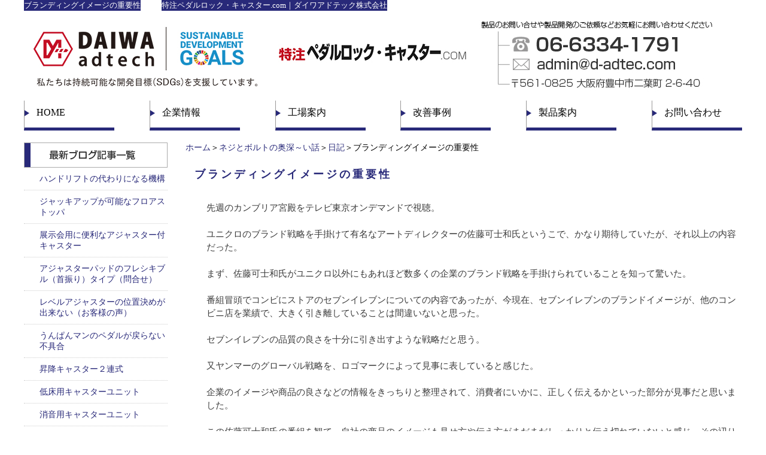

--- FILE ---
content_type: text/html; charset=UTF-8
request_url: https://d-adtech-casteradjuster.com/blog/b_diary/201308205.html
body_size: 6027
content:
<!DOCTYPE html PUBLIC "-//W3C//DTD XHTML 1.0 Transitional//EN" "http://www.w3.org/TR/xhtml1/DTD/xhtml1-transitional.dtd"><html xmlns="http://www.w3.org/1999/xhtml">
	<head>
		<!-- Google Tag Manager 20200512-->
		<script>(function(w,d,s,l,i){w[l]=w[l]||[];w[l].push({'gtm.start':new Date().getTime(),event:'gtm.js'});var f=d.getElementsByTagName(s)[0],j=d.createElement(s),dl=l!='dataLayer'?'&l='+l:'';j.async=true;j.src='https://www.googletagmanager.com/gtm.js?id='+i+dl;f.parentNode.insertBefore(j,f);})(window,document,'script','dataLayer','GTM-KF2WLL2');
		</script>
		<!-- End Google Tag Manager 20200512-->

		<!-- Google tag (gtag.js) -->
<script async src="https://www.googletagmanager.com/gtag/js?id=G-JMY269ECEF"></script>
<script>
  window.dataLayer = window.dataLayer || [];
  function gtag(){dataLayer.push(arguments);}
  gtag('js', new Date());

  gtag('config', 'G-JMY269ECEF');
</script>
<!--clarity-->
<script type="text/javascript">
    (function(c,l,a,r,i,t,y){
        c[a]=c[a]||function(){(c[a].q=c[a].q||[]).push(arguments)};
        t=l.createElement(r);t.async=1;t.src="https://www.clarity.ms/tag/"+i;
        y=l.getElementsByTagName(r)[0];y.parentNode.insertBefore(t,y);
    })(window, document, "clarity", "script", "rti6atydz8");
</script>

		<title>ブランディングイメージの重要性　|　特注ペダルロック・キャスター.com｜ダイワアドテック株式会社</title>
		<meta name="keywords" content="ネジとボルトの奥深～い話,日記,ロボット架台,キャスター,アジャスター,ペダルストッパー,ダイワアドテック株式会社" />
		<meta name="Description" content="先週のカンブリア宮殿をテレビ東京オンデマンドで視聴。ユニクロのブランド戦略を手掛けて有名なアートディレクターの佐藤可士和氏というこで、かなり期待していたが、それ以上の内容だった。" />
		<link rel="alternate" type="application/rss+xml" title="特注ペダルロック・キャスター.com｜ダイワアドテック株式会社 &raquo; ブランディングイメージの重要性 のコメントのフィード" href="https://d-adtech-casteradjuster.com/blog/b_diary/201308205.html/feed" />
<link rel='stylesheet' id='style-css'  href='https://d-adtech-casteradjuster.com/wp-content/uploads/sites/9/css/style0_91578200_1657237234.css?ver=3.9.40' type='text/css' media='all' />
<link rel='stylesheet' id='stylecss-css'  href='https://d-adtech-casteradjuster.com/wp-content/themes/nihondsp/style.css?ver=3.9.40' type='text/css' media='all' />
<link rel='stylesheet' id='facebox-css'  href='https://d-adtech-casteradjuster.com/facebox/facebox.css?ver=3.9.40' type='text/css' media='all' />
<script type='text/javascript' src='https://d-adtech-casteradjuster.com/wp-includes/js/jquery/jquery.js?ver=1.11.0'></script>
<script type='text/javascript' src='https://d-adtech-casteradjuster.com/wp-includes/js/jquery/jquery-migrate.min.js?ver=1.2.1'></script>
<script type='text/javascript' src='https://d-adtech-casteradjuster.com/facebox/facebox.js?ver=3.9.40'></script>
<script type='text/javascript' src='https://d-adtech-casteradjuster.com/wp-content/plugins/js/jquery.bxslider/jquery.bxslider.js?ver=3.9.40'></script>
<link rel="EditURI" type="application/rsd+xml" title="RSD" href="https://d-adtech-casteradjuster.com/xmlrpc.php?rsd" />
<link rel="wlwmanifest" type="application/wlwmanifest+xml" href="https://d-adtech-casteradjuster.com/wp-includes/wlwmanifest.xml" /> 
<link rel='prev' title='人間として正しい行動' href='https://d-adtech-casteradjuster.com/blog/b_diary/201308203.html' />
<link rel='next' title='今まで動かせないと思った物を動かします' href='https://d-adtech-casteradjuster.com/blog/b_diary/201308207.html' />
<meta name="generator" content="WordPress 3.9.40" />
<link rel='canonical' href='https://d-adtech-casteradjuster.com/blog/b_diary/201308205.html' />
<link rel='shortlink' href='https://d-adtech-casteradjuster.com/?p=591' />
<link rel="alternate" media="handheld" type="text/html" href="https://d-adtech-casteradjuster.com/blog/b_diary/201308205.html" />
	<style>
		#wp-admin-bar-comments{display:none;}
	</style>
	<script>
		jQuery(document).ready(function(){
			jQuery("#wp-admin-bar-wp-logo").html('<a class="ab-item"><span class="ab-icon"></span></a>');
			jQuery("#wp-admin-bar-my-sites-list").find("a[href$='/wp-admin/post-new.php']").parent().remove();
			jQuery("#wp-admin-bar-my-sites-list").find("a[href$='/wp-admin/edit-comments.php']").parent().remove();
		});
	</script>	<meta name="google-site-verification" content="G3ndtvFWi03l86ezMxN6aLCkUGVfNl3I_EfelaVRN6Y" /><script type="text/javascript" src="https://d-adtech-casteradjuster.com/wp-content/plugins/cforms/js/cforms.js"></script>
	<style type="text/css">.recentcomments a{display:inline !important;padding:0 !important;margin:0 !important;}</style>
		<script type="text/javascript">var Kairos3Tracker = "d_adtech1965"</script><script type="text/javascript" charset="utf-8" src="//c.k3r.jp"></script>
	</head>
	<body id="blog">

		<!-- Google Tag Manager (noscript) 20200512-->
		<noscript><iframe src="https://www.googletagmanager.com/ns.html?id=GTM-KF2WLL2" height="0" width="0" style="display:none;visibility:hidden"></iframe></noscript>
		<!-- End Google Tag Manager (noscript) 20200512-->

		<a name="top"></a>
		<div id="wrapper">
			<div id="header">
				<div id="dynamic-header">
						<div id="blogdescription" class="clearfix">
		<strong id="site-title">ブランディングイメージの重要性</strong><span>　|　</span><strong>特注ペダルロック・キャスター.com｜ダイワアドテック株式会社</strong>	</div>	<p class="header-image"><a href="/"><img src="https://d-adtech-casteradjuster.com/wp-content/uploads/sites/9/header_img_new.jpg" alt="キャスター付アジャスター、ペダルストッパー専用メーカーダイワアドテック" title="キャスター付アジャスター、ペダルストッパー専用メーカーダイワアドテック" /></a></p><div class="header_navi">
	<ul>
            <li><a href="/">HOME</a></li>
            <li><a href="/company">企業情報</a></li>
            <li><a href="/factory">工場案内</a></li>
            <li><a href="/improvement_works">改善事例</a></li>
            <li><a href="/goods">製品案内</a></li>
            <li><a href="/contactus">お問い合わせ</a></li>
        </ul>
</div>

<script type="text/javascript">
jQuery(document).ready(function() {
    if(location.pathname != "/") {
        jQuery('.header_navi li a[href^="/' + location.pathname.split("/")[1] + '"]').addClass('active');
    } else jQuery('.header_navi li a:eq(0)').addClass('active');
});
</script>				</div>
			</div>
			<div id="container" class="clearfix">
				<div id="main">
					<div id="neck">
							<div id="breadcrumbs">
		<a href="/">ホーム</a>＞<a href="/blog">ネジとボルトの奥深～い話</a>＞<a href="/blog/b_diary">日記</a>＞ブランディングイメージの重要性
	</div>	<div id="masthead"><h1>ブランディングイメージの重要性</h1></div>					</div>
	<div class="texts clearfix">
		<div class="text">
			先週のカンブリア宮殿をテレビ東京オンデマンドで視聴。<br><br>ユニクロのブランド戦略を手掛けて有名なアートディレクターの佐藤可士和氏というこで、かなり期待していたが、それ以上の内容だった。<br><br>まず、佐藤可士和氏がユニクロ以外にもあれほど数多くの企業のブランド戦略を手掛けられていることを知って驚いた。<br><br>番組冒頭でコンビにストアのセブンイレブンについての内容であったが、今現在、セブンイレブンのブランドイメージが、他のコンビニ店を業績で、大きく引き離していることは間違いないと思った。<br><br>セブンイレブンの品質の良さを十分に引き出すような戦略だと思う。<br><br>又ヤンマーのグローバル戦略を、ロゴマークによって見事に表していると感じた。<br><br>企業のイメージや商品の良さなどの情報をきっちりと整理されて、消費者にいかに、正しく伝えるかといった部分が見事だと思いました。<br><br>この佐藤可士和氏の番組を観て、自社の商品のイメージも見せ方や伝え方がまだまだしっかりと伝え切れていないと感じ、その辺りを今後の課題として取り組んでいきたいと思う。<br><br>いくら良い商品を開発や創っても、それを分かり易いように伝えないことには駄目だと思う。<br><br>佐藤可士和氏の商品の良さを伝えきれていないということは、その商品が存在しないことと一緒だという言葉が非常に印象的でした。<br><br>宜しければ下記我が社のサイトをご覧ください。<br><br><a target="_blank" href="https://d-adtech-casteradjuster.com/">(有)日本DSP</a>
		</div>
	</div>					<div id="knee">
							<div id="inquiry">
		<a href="/inquiry?cf2_field_1=https%3A%2F%2Fd-adtech-casteradjuster.com%2Fblog%2Fb_diary%2F201308205.html&cf2_field_2=%E3%83%96%E3%83%A9%E3%83%B3%E3%83%87%E3%82%A3%E3%83%B3%E3%82%B0%E3%82%A4%E3%83%A1%E3%83%BC%E3%82%B8%E3%81%AE%E9%87%8D%E8%A6%81%E6%80%A7"><img src="https://d-adtech-casteradjuster.com/wp-content/uploads/sites/9/inquiry_new.png" alt="お問い合わせはこちら"></a>
	</div>	<div class="scroll-to-top">
		<a href="#top"><img src="https://d-adtech-casteradjuster.com/wp-content/uploads/sites/9/scroll-to-top.png" alt="scroll-to-top" title="PAGE　TOP" /></a>
	</div>					</div>
				</div>
				<div id="sidebar">
							<div id="side_blog">
			<dl>

				<dt class="blogmidashi"><img src="https://d-adtech-casteradjuster.com/wp-content/uploads/sites/9/blog_image1.png" alt="最新ブログ記事一覧" title="最新ブログ記事一覧" /></dt>				<dt></dt>

				<dd><a href="https://d-adtech-casteradjuster.com/blog/b_diary/%e3%83%8f%e3%83%b3%e3%83%89%e3%83%aa%e3%83%95%e3%83%88%e3%81%ae%e4%bb%a3%e3%82%8f%e3%82%8a%e3%81%ab%e3%81%aa%e3%82%8b%e6%a9%9f%e6%a7%8b.html">ハンドリフトの代わりになる機構</a></dd>				<dt></dt>

				<dd><a href="https://d-adtech-casteradjuster.com/blog/b_diary/%e3%82%b8%e3%83%a3%e3%83%83%e3%82%ad%e3%82%a2%e3%83%83%e3%83%97%e3%81%8c%e5%8f%af%e8%83%bd%e3%81%aa%e3%83%95%e3%83%ad%e3%82%a2%e3%82%b9%e3%83%88%e3%83%83%e3%83%91.html">ジャッキアップが可能なフロアストッパ</a></dd>				<dt></dt>

				<dd><a href="https://d-adtech-casteradjuster.com/blog/b_diary/%e5%b1%95%e7%a4%ba%e4%bc%9a%e7%94%a8%e3%81%ab%e4%be%bf%e5%88%a9%e3%81%aa%e3%82%a2%e3%82%b8%e3%83%a3%e3%82%b9%e3%82%bf%e3%83%bc%e4%bb%98%e3%82%ad%e3%83%a3%e3%82%b9%e3%82%bf%e3%83%bc.html">展示会用に便利なアジャスター付キャスター</a></dd>				<dt></dt>

				<dd><a href="https://d-adtech-casteradjuster.com/blog/b_diary/adjust_voice1-2.html">アジャスターパッドのフレシキブル（首振り）タイプ（問合せ）</a></dd>				<dt></dt>

				<dd><a href="https://d-adtech-casteradjuster.com/blog/b_diary/%e3%83%ac%e3%83%99%e3%83%ab%e3%82%a2%e3%82%b8%e3%83%a3%e3%82%b9%e3%82%bf%e3%83%bc%e3%81%ae%e4%bd%8d%e7%bd%ae%e6%b1%ba%e3%82%81%e3%81%8c%e5%87%ba%e6%9d%a5%e3%81%aa%e3%81%84%ef%bc%88%e3%81%8a%e5%ae%a2.html">レベルアジャスターの位置決めが出来ない（お客様の声）</a></dd>				<dt></dt>

				<dd><a href="https://d-adtech-casteradjuster.com/blog/b_diary/%e3%81%86%e3%82%93%e3%81%b1%e3%82%93%e3%83%9e%e3%83%b3%e3%81%ae%e3%83%9a%e3%83%80%e3%83%ab%e3%81%8c%e6%88%bb%e3%82%89%e3%81%aa%e3%81%84%e4%b8%8d%e5%85%b7%e5%90%88.html">うんぱんマンのペダルが戻らない不具合</a></dd>				<dt></dt>

				<dd><a href="https://d-adtech-casteradjuster.com/blog/b_diary/201402347.html">昇降キャスター２連式</a></dd>				<dt></dt>

				<dd><a href="https://d-adtech-casteradjuster.com/blog/b_diary/201312340.html">低床用キャスターユニット</a></dd>				<dt></dt>

				<dd><a href="https://d-adtech-casteradjuster.com/blog/b_diary/201312336.html">消音用キャスターユニット</a></dd>				<dt></dt>

				<dd><a href="https://d-adtech-casteradjuster.com/blog/b_diary/201312330.html">スチールラック用キャスターユニット</a></dd>			</dl>
			<dl class="blog_side">
				<dt class="blogmidashi"><img src="https://d-adtech-casteradjuster.com/wp-content/uploads/sites/9/blog_image2.png" alt="月別ブログ一覧" title="月別ブログ一覧" /></dt>
	<dd><a href="/blog?blogyear=2016&blogmonth=1">2016年1月(2)</a></dd>	<dd><a href="/blog?blogyear=2015&blogmonth=12">2015年12月(2)</a></dd>	<dd><a href="/blog?blogyear=2014&blogmonth=10">2014年10月(2)</a></dd>	<dd><a href="/blog?blogyear=2014&blogmonth=8">2014年8月(32)</a></dd>	<dd><a href="/blog?blogyear=2013&blogmonth=8">2013年8月(11)</a></dd>	<dd><a href="/blog?blogyear=2013&blogmonth=7">2013年7月(20)</a></dd>	<dd><a href="/blog?blogyear=2013&blogmonth=6">2013年6月(9)</a></dd>	<dd><a href="/blog?blogyear=2013&blogmonth=5">2013年5月(7)</a></dd>	<dd><a href="/blog?blogyear=2013&blogmonth=4">2013年4月(9)</a></dd>	<dd><a href="/blog?blogyear=2013&blogmonth=3">2013年3月(8)</a></dd>	<dd><a href="/blog?blogyear=2013&blogmonth=2">2013年2月(6)</a></dd>	<dd><a href="/blog?blogyear=2013&blogmonth=1">2013年1月(1)</a></dd>		</dl>
		</div><div class="menu-primary-container"><p class="menu-decoration top"><img src="https://d-adtech-casteradjuster.com/wp-content/uploads/sites/9/primary-top_new2.png" alt="primary-top_new2" title="primary-top_new" /></p><ul id="menu-primary" class="menu"><li id="menu-item-1730" class="menu-item menu-item-type-custom menu-item-object-custom menu-item-1730"><a href="/goods/g_robot"><img src="https://d-adtech-casteradjuster.com/wp-content/uploads/sites/9/e5a1e89c797ee867d1d0fd1aaf019623.png" alt="ロボット架台"></a></li>
<li id="menu-item-116" class="menu-item menu-item-type-taxonomy menu-item-object-category menu-item-116"><a href="https://d-adtech-casteradjuster.com/goods/g_unpanman"><img src="https://d-adtech-casteradjuster.com/wp-content/uploads/sites/9/82b28ed4530deb151dc763dda4121691.png" alt="うんぱんマン"></a></li>
<li id="menu-item-113" class="menu-item menu-item-type-taxonomy menu-item-object-category menu-item-113"><a href="https://d-adtech-casteradjuster.com/goods/g_adjuster"><img src="https://d-adtech-casteradjuster.com/wp-content/uploads/sites/9/e2e204263535f852c6a31e587a719fa5.png" alt="キャスター付きアジャスター"></a></li>
<li id="menu-item-1488" class="menu-item menu-item-type-taxonomy menu-item-object-category menu-item-1488"><a href="https://d-adtech-casteradjuster.com/goods/pitacart"><img src="https://d-adtech-casteradjuster.com/wp-content/uploads/sites/9/6d57943442101ed4ec98ae6aae899db2.png" alt="ピタッカート"></a></li>
<li id="menu-item-2155" class="menu-item menu-item-type-taxonomy menu-item-object-category menu-item-2155"><a href="https://d-adtech-casteradjuster.com/goods/g_levefootcaster"><img src="https://d-adtech-casteradjuster.com/wp-content/uploads/sites/9/adfbf79e0c386e63e555943d4e43009c.png" alt="レベフットキャスター"></a></li>
</ul></div><div class="menu-secondary-container"><p class="menu-decoration top"><img src="https://d-adtech-casteradjuster.com/wp-content/uploads/sites/9/secondary-menu-top.png" alt="INFORMATION" title="INFORMATION" /></p><ul id="menu-secondary" class="menu"><li id="menu-item-1299" class="menu-item menu-item-type-custom menu-item-object-custom menu-item-1299"><a target="_blank" href="https://d-adtech-casteradjuster.com/company">企業情報</a></li>
<li id="menu-item-124" class="menu-item menu-item-type-post_type menu-item-object-page menu-item-124"><a href="https://d-adtech-casteradjuster.com/factory">工場案内</a></li>
<li id="menu-item-125" class="menu-item menu-item-type-taxonomy menu-item-object-category menu-item-125"><a href="https://d-adtech-casteradjuster.com/faq">よくある質問</a></li>
<li id="menu-item-126" class="menu-item menu-item-type-taxonomy menu-item-object-category menu-item-126"><a href="https://d-adtech-casteradjuster.com/topics">新着情報</a></li>
<li id="menu-item-127" class="menu-item menu-item-type-post_type menu-item-object-page menu-item-127"><a href="https://d-adtech-casteradjuster.com/history">歴史と進化</a></li>
<li id="menu-item-128" class="menu-item menu-item-type-post_type menu-item-object-page menu-item-128"><a href="https://d-adtech-casteradjuster.com/contactus">お問い合わせ</a></li>
<li id="menu-item-129" class="menu-item menu-item-type-post_type menu-item-object-page menu-item-129"><a href="https://d-adtech-casteradjuster.com/privacy">プライバシーポリシー</a></li>
</ul></div>	<div id="links-link" class="links">		<p class="links-image"><a href="/link"><img src="https://d-adtech-casteradjuster.com/wp-content/uploads/sites/9/primary-link.png" alt="リンク集" title="リンク集" /></a></p>	</div>				</div>
			</div>
			<div id="footer">
				<div class="menu-footer-container"><ul id="menu-footer" class="menu"><li id="menu-item-152" class="menu-item menu-item-type-custom menu-item-object-custom menu-item-home menu-item-152"><a href="https://d-adtech-casteradjuster.com">HOME</a></li>
<li id="menu-item-153" class="menu-item menu-item-type-post_type menu-item-object-page menu-item-153"><a href="https://d-adtech-casteradjuster.com/company">企業情報</a></li>
<li id="menu-item-154" class="menu-item menu-item-type-post_type menu-item-object-page menu-item-154"><a href="https://d-adtech-casteradjuster.com/factory">工場案内</a></li>
<li id="menu-item-1200" class="menu-item menu-item-type-taxonomy menu-item-object-category menu-item-1200"><a href="https://d-adtech-casteradjuster.com/improvement_works">改善事例</a></li>
<li id="menu-item-159" class="menu-item menu-item-type-taxonomy menu-item-object-category menu-item-159"><a href="https://d-adtech-casteradjuster.com/goods">製品案内</a></li>
<li id="menu-item-160" class="menu-item menu-item-type-taxonomy menu-item-object-category menu-item-160"><a href="https://d-adtech-casteradjuster.com/topics">新着情報</a></li>
<li id="menu-item-162" class="menu-item menu-item-type-taxonomy menu-item-object-category menu-item-162"><a href="https://d-adtech-casteradjuster.com/faq">よくある質問</a></li>
</ul></div>	<p class="footer-image"><img src="https://d-adtech-casteradjuster.com/wp-content/uploads/sites/9/footer_new.jpg" alt="特注ペダルロックキャスター　ダイワドアテック" title="特注ペダルロックキャスター　ダイワドアテック" /></p>							</div>
		</div>
	<script>
		jQuery(document).ready(function(){
			jQuery("[id^='wp-admin-bar-edit'] + [id!='wp-admin-bar-edit-profile']").css("backgroundColor", "#21759B");
			jQuery("[id^='wp-admin-bar-edit'] + [id!='wp-admin-bar-edit-profile']").css("backgroundImage", "-moz-linear-gradient(50% 100%, #21759B, #3084AA 5px)");
		});
	</script>	<script>
		jQuery(document).ready(function(){
			// アドミンバーの文言を変更
			// 「編集 投稿タイプ」 を 「投稿タイプの編集」に
			var abitem = jQuery("#wp-admin-bar-edit .ab-item").html();
			var newabitem = null;
			if(abitem) var abitems = abitem.split(" ");
			if(abitems) newabitem = abitems[1] + "の" + abitems[0];
			if(newabitem) jQuery("#wp-admin-bar-edit .ab-item").html(newabitem);
			jQuery("#wp-admin-bar-edit .ab-item").css("backgroundColor", "#21759B");
			jQuery("#wp-admin-bar-edit .ab-item").css("backgroundImage", "-moz-linear-gradient(50% 100%, #21759B, #3084AA 5px)");
		});
	</script>	<script type="text/javascript">
		jQuery(document).ready(function(){jQuery('a[rel*=facebox]').facebox()});
	</script><script type="text/javascript">

  var _gaq = _gaq || [];
  _gaq.push(['_setAccount', 'UA-54087740-1']);
  _gaq.push(['_trackPageview']);

  (function() {
    var ga = document.createElement('script'); ga.type = 'text/javascript'; ga.async = true;
    ga.src = ('https:' == document.location.protocol ? 'https://ssl' : 'http://www') + '.google-analytics.com/ga.js';
    var s = document.getElementsByTagName('script')[0]; s.parentNode.insertBefore(ga, s);
  })();

</script>
<!-- Start Of Script Generated By cforms v14.5 [Oliver Seidel | www.deliciousdays.com] -->
<!-- End Of Script Generated By cforms -->

	</body>
</html>


--- FILE ---
content_type: text/css
request_url: https://d-adtech-casteradjuster.com/wp-content/themes/nihondsp/style.css?ver=3.9.40
body_size: 1627
content:
/*
Theme Name: nihondsp
Theme URI: http://maxline.co.jp
Author: the Maxpress Team
Author URI: http://maxline.co.jp/
Description: 2012年版の Maxpress テーマ
Version: 1.1
License: このテーマは商用ライセンスです 無断複写禁止,転売等は厳禁です
Tags: maxpress, light, custom-menu, editor-style, featured-image-header, featured-images, full-width-template, post-formats, theme-options
*/
/* 20171113カスタムフィールド用スタイルimprovement_works */

.works_img img {
	display: block;
	width: 100%;
}

.works_img {
	width: 55%;
}
.works_img_a {
	width: 60%;
	margin-right: 5%;
}
.works_img_b {
	width: 25%;
}
.works_img_b .b01 {
	margin-top: 7.5%;
	margin-bottom: 15%;
}

.works_texts {
	width: 45%;
}
.works_text_a tr {
	vertical-align: top;
}
.works_text_a th {
	width: 80px;
}
.works_text_a td {
	font-size: 14px;
}

.works_text_b h3 {
	font-weight: bold;
}
.works_text_b .text {
	font-size: 13px;
	background-color: #ccc;
}
.lists-article-home.improvement_works {
    width: 930px;
    margin: 0 auto 20px;
    padding: 15px;
    box-sizing: border-box;
    background-color: #eaeaea;
}
.lists-article-home .lists-categories {
    width: 285px;
    float: left;
    margin-right: 20px;
}
.lists-article-home .lists-categories h3{
    background-color: #fff;
    width: 217px;
    padding: 5px;
    margin-bottom: 5px;
    border: 1px solid #ababab;
}
.lists-article-home .lists-categories h3 a{
    color: #333;
    font-size: 14px;
}
.lists-article-home .lists-categories ul{
    padding: 5px;
}
.lists-article-home .lists-categories ul li a{
    color: #333;
    font-size: 14px;
}